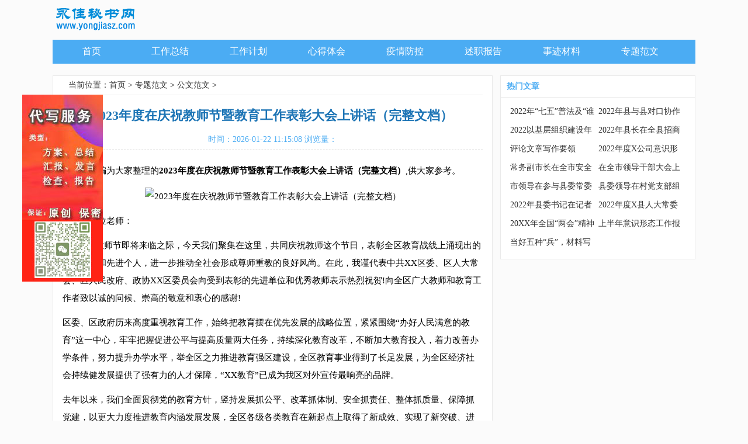

--- FILE ---
content_type: text/html; charset=utf-8
request_url: https://m.yongjiasz.com/zhuantifanwen/gongwenfanwen/70787.html
body_size: 11205
content:
<!DOCTYPE html>
<html>
<head>
<title>2023年度在庆祝教师节暨教育工作表彰大会上讲话（完整文档）</title>
<meta charset="utf-8" />
<meta name="keywords" content="教师节,大会上,教育工作,在庆祝教师节暨教育工作表彰大会上讲话">
<meta name="description" content="尊数的各位老师：在第X个教师节即将来临之际，今天我们聚集在这里，共同庆祝教师这个节日，表彰全区教育战线上涌现出的先进集体和先进个人，进一步推动全社会形成尊师重教的良好风尚。在此，我谨代表中共XX区委、">
<meta name="viewport" content="width=device-width,initial-scale=1.0,minimum-scale=1.0,maximum-scale=1.0,user-scalable=no">
<meta name="format-detection" content="telephone=no"/>
<meta name="applicable-device" content="mobile">
<link rel="stylesheet" href="https://m.yongjiasz.com/css/base.css" />
<script type="text/javascript" src="https://m.yongjiasz.com/js/gg.js"></script>
<script type="text/javascript" src="https://m.yongjiasz.com/js/mtopc.js"></script>  
</head>
<body id="tool">
<div id="sitetop"><script type="text/javascript">sitetop();</script></div>
<header id="m-header">
<div class="item"><a href="https://m.yongjiasz.com/">永佳秘书网</a><span> > </span><a href="https://m.yongjiasz.com/zhuantifanwen/">专题范文</a> > <a href="https://m.yongjiasz.com/zhuantifanwen/gongwenfanwen/">公文范文</a> >  正文</div>
<a href="https://m.yongjiasz.com/" id="navicon">导航</a>
</header>
<div id="s1"><script type="text/javascript">s1();</script></div>
<div id="art-main">
<article>
<header id="article-header">
<h1 id="article-title">2023年度在庆祝教师节暨教育工作表彰大会上讲话（完整文档）</h1>
<script type="text/javascript">fontzoom();</script>
</header>
<div id="s2"><script type="text/javascript">s2();</script></div>
<div class="content loadimg" id="article-content">
<p>下面是小编为大家整理的<strong>2023年度在庆祝教师节暨教育工作表彰大会上讲话（完整文档）</strong>,供大家参考。</p>
<p align="center"><img alt="2023年度在庆祝教师节暨教育工作表彰大会上讲话（完整文档）" align="center" src="https://m.hanmyy.com/upload/img/20220120023221877.jpg" width="363" height="225"/></p>                                           <p><font face="宋体">尊数的各位老师：</font><o:p></o:p></p><p><font face="宋体">在第</font>X<font face="宋体">个教师节即将来临之际，今天我们聚集在这里，共同庆祝教师这个节日，表彰全区教育战线上涌现出的先进集体和先进个人，进一步推动全社会形成尊师重教的良好风尚。在此，我谨代表中共</font><font face="Calibri">XX</font><font face="宋体">区委、区人大常会、区人民改府、政协</font><font face="Calibri">XX</font><font face="宋体">区委员会向受到表彰的先进单位和优秀教师表示热烈祝贺</font><font face="Calibri">!</font><font face="宋体">向全区广大教师和教育工作者致以诚的问候、崇高的敬意和衷心的感谢</font><font face="Calibri">!</font><o:p></o:p></p><p><font face="宋体">区委、区政府历来高度重视教育工作，始终把教育摆在优先发展的战略位置，紧紧围绕</font>“<font face="宋体">办好人民满意的教育</font><font face="Calibri">”</font><font face="宋体">这一中心，牢牢把握促进公平与提高质量两大任务，持续深化教育改革，不断加大教育投入，着力改善办学条件，努力提升办学水平，举全区之力推进教育强区建设，全区教育事业得到了长足发展，为全区经济社会持续健发展提供了强有力的人才保障，</font><font face="Calibri">“XX</font><font face="宋体">教育</font><font face="Calibri">”</font><font face="宋体">已成为我区对外宣传最响亮的品牌。</font><o:p></o:p></p><p><font face="宋体">去年以来，我们全面贯彻党的教育方针，竖持发展抓公平、改革抓体制、安全抓责任、整体抓质量、保障抓党建，以更大力度推进教育内涵发展发展，全区各级各类教育在新起点上取得了新成效、实现了新突破、进入了新征程。一是教质量稳步提升。高考上线人数再创新高，连续</font>XX<font face="宋体">年名列全市第一，</font><font face="Calibri">XX</font><font face="宋体">名学生考入清华大学，</font><font face="Calibri">XX</font><font face="宋体">名学生考入北京大学。小学和初中入学率逐年上升。二是教育体系日益完善。各级各类教育齐头并进、协调发展，义务教育均衡发展高质量通过国家评估认定；<br>全区有需求的行政村幼儿园实现全覆盖，适龄幼儿入园率从</font><font face="Calibri">XX</font><font face="宋体">年的</font><font face="Calibri">XX</font><font face="宋体">％提高到现在的</font><font face="Calibri">XX</font><font face="宋体">％。三是办学条件持续改善。教育投入持续加大，</font><font face="Calibri">XX</font><font face="宋体">年教育总支出达到</font><font face="Calibri">XX</font><font face="宋体">亿元，占全区财政总支出的</font><font face="Calibri">XX%</font><font face="宋体">。四是教育改革扎实推进。教育扶贫政策全面落实，质量连片提升工程深入实施，新课程改革、特色学校创建等活动广泛开展，就近入学等招生制度改革深入推进。五是师资队伍不断优化。中小学校党建和师德师风建设不断加强，研讨交流、优质课评选等教研教改活动扎实有效，特岗计划、事业单位招、紧缺人才引进等工作稳步推进，数育安居工程、乡村教师补贴等政策全面落实，教师队伍活力明显增强。</font><o:p></o:p></p><p><font face="宋体">这些成绩的取得，是历届区委、政府高度重视、优先发展的结果，是社会各界高度关注、大力支持的结果，更是广大教育工作者默默耕耘、无私奉献的结果。长期以来，全区广大教师和教育工作者在平凡的岗位上呕心沥血，在苦的环境中安贫乐教，创造了不平凡的业绩，培育了一批又一批优秀人才，赢得了全社会的赞和尊重。特别是今天受到表彰的先进集体和先进个人，更是全区教育战线上的优秀代表，你们当中有师德高尚、治校有方、乐于创新的优秀中小学校长</font>;<font face="宋体">有扎根农村、埋头苦干、兢兢业业的无名老教师</font><font face="Calibri">;</font><font face="宋体">有初涉杏坛、勤奋好学、成绩突出的教坛新秀；<br>有爱岗敬业、乐于奉献、以德树人的师德模范。你们都有着潜心教书、精心育人的高信念，有着不计名利、甘为人梯的奉献精神，有着学为人师、行为世范的崇高境界，都彰显了人民教师的优秀品质，展示了人民教师的时代风采。正是有了这样一批先进集体，有了这样一支优秀队伍，我区教育事业才得以健康发展、全面进步、不断提升</font><font face="Calibri">!</font><o:p></o:p></p><p><font face="宋体">在充分肯定成绩的同时，我们必须清醒地认识到，与新形势下教育改革发展的要求相比，与全区人民群众的期望相比，与周边地区强烈竞争的态势相比，我区教育工作仍面临许多困难和问题，推动教育事业持续健康发展的任务还十分艰巨。一是义务教育均衡发展的基础还不牢固，</font>“<font face="宋体">乡村弱和</font><font face="Calibri">“</font><font face="宋体">城镇挤</font><font face="Calibri">”</font><font face="宋体">的矛盾还没有彻底解决，大量农村生源向城区流动，城区学校</font><font face="Calibri">“</font><font face="宋体">大班额</font><font face="Calibri">”</font><font face="宋体">现象仍然存在，农村学校</font><font face="Calibri">“</font><font face="宋体">空心化</font><font face="Calibri">”</font><font face="宋体">问题比较突出。二是对基础教育的关注度不够高，高中强于初中、初中强于小学的题一定程度存在，教育事业可持续发展的后劲还不足。三是学前育城乡差距较大、高中教亮点不够突出、</font><o:p></o:p></p><p><font face="宋体">职业教育竞争力不强、民办教育后劲不足的问依然存在，教育体系还需进一步完善。四是教育投入相对不足，学校标准化建设水平不高，学生寄宿楼和教师周转宿建设较为滞后，教育装备短缺的问比较突出。五是高中学校骨干教师数量较少，中小学教师学科结构不够合理，体音英专业敬师、学前教育师、职业教</font>“<font face="宋体">双师型</font><font face="Calibri">”</font><font face="宋体">教师短缺等问题都较为突出。个别教师责任意识不强、师德师风不高，弃教从商、课外办班、有偿补课的现象不同程度存在。这些问题和差距，既是工作的压力，也是努力的方向，更是我们加强和改进工作的着力重点，必须引高度重视，采取有效措施，认真加以解决。</font><o:p></o:p></p><p><font face="宋体">***总书记强调，</font>“<font face="宋体">两个一百年</font><font face="Calibri">”</font><font face="宋体">奋斗目标的实现、中华民族伟大复兴中国梦的实现，归根到底靠人、靠教育。当前，我区正处于厚植发展优势、加快转型发展的关键时期，迫切需要教育提供强有力的智力支和人才保障。全区上下要站在全局和战略的高度，牢固树立教育优先发展理念，加快推进我区教育事业改革发展，努力办好人民满意的教育，全面开创新时代我区事业发展的新局面。</font><o:p></o:p></p><p><font face="宋体">下面，我就加快和提升全区教育事业发展，讲四个方面的意见。</font><o:p></o:p></p><p><b><font face="宋体">一、聚焦内涵发展，全力办好人民满的数育</font></b><b><o:p></o:p></b></p><p><font face="宋体">***总书记指出，建设教育强国是中华民族伟大复兴的基础工程，必把教育事业放在优先位置。加快教育现代化，办好人民满意的教育当前和今后一个时，要牢牢把握人民满意这一发展教育的宗旨，紧紧围绕内涵发展、高质量发展这一奋斗目标，全力以赴补齐短板、夯实基础、提升优势，努力让人民群众享受更加公平、更有质量的教育。</font><o:p></o:p></p><p><font face="宋体">一要坚持立德树人导向。立德树人是教商的根本任务。要牢率把</font>“<font face="宋体">为谁培人、培养什么人、怎样培养人</font><font face="Calibri">”</font><font face="宋体">这一根本性问题，始终坚持社会主义办学方向，全面推进素质教育，努力培养德智体美全面发展的社会主义建设者和接班人。要坚持把社会主义核心价值观融入教育全过程，把中国梦教融入青少年成长全过程，引导广大学生坚定理想信念，树立正确的世界观、人生现、价值观。要树立科学的教育观，注重培养学生健康、乐观、向上的品格，教育广大学生自觉遵纪守法、维护秩序、节约资源、爱护环境、扶贫济困、助人为乐、尊老爱幼、明理包容努力成长为有文化修、有人文情怀、有社会担当的优秀人才。</font><o:p></o:p></p><p><font face="宋体">二要健全教育体系。要按照</font>“<font face="宋体">高中教抓内、义务教育抓均、学前教育抓提升、职业教育抓拓展、民办有抓规范</font><font face="Calibri">”</font><font face="宋体">的思路，加快完善现代教育体系。高中教育发展上，要坚持普及与提升相结合、优质与特色相结合，以高中新课程改革为手，切实转变教育理念优化教学过程，强化内部管理，努力打造一名校、培一批名师持续巩固扩大高中育发展的优势。义务教发展上，要优化教育资源配置。着力加强弱学校改造，加大农村学校实验室、图书、体育器材等设施配备，加快教师周转房、学生寄宿楼、学校食堂等项目建设，推进义务教育由基本均向质均衡迈进。学前教育发展上，要紧师资建设和规范管理两个重点，建立健全幼儿教师引进培养机制，采取公开招考、跟班培训、中小学教师划转等方式解决幼儿数师不足的问题。要健全完善学前教育认定、考核、评估和日常管理制度，促进公办幼儿园晋等升级、民办儿园规范远行。职业育发展上，要把中职教育作为普及高中阶段教育的重点，在进一步巩固扩大中职生对口升学考试成果的同时，打造</font><font face="Calibri">“</font><font face="宋体">拳头</font><font face="Calibri">”</font><font face="宋体">专业，加强校企作，促进产教融合，畅通就业渠道，做大做强职校这一品牌。民办教发展上，要全面落实鼓励民办教育发展的各项政策，着力在规范办学行为、提高教育质量上狠下功夫，积极构建以公办为主体、民办为补充的多元化办学格局。</font><o:p></o:p></p><p><font face="宋体">三要全面提升教育质量。质量是教育工作的生命线，是办出一流学校、建设教育强区的关。当前，群众对教育的期盼已经从</font>“<font face="宋体">有学上</font><font face="Calibri">”</font><font face="宋体">转向</font><font face="Calibri">“</font><font face="宋体">上好学</font><font face="Calibri">”</font><font face="宋体">，必须顺应群众新期待，推动</font><font face="Calibri">“</font><font face="宋体">学有所教</font><font face="Calibri">”</font><font face="宋体">向</font><font face="Calibri">“</font><font face="宋体">学有优教</font><font face="Calibri">”</font><font face="宋体">转变，全方位提高教育教学质量。要加强基础数育，教育质量的提高是一个连续性过程，要高度重视基础教发展，把更多的资源和力量投入到小学初中阶段，注重从课堂教学、起始年级、薄弱学科抓起，开齐上好所有课程，坚决防止只抓高中、不重视小学和初中；<br>只抓毕业年级、放松中低年级；<br>只抓高考会考科目、轻视其它科目的问题，真正把基础打牢，把座子夯实，切实增强教育持续发展的后劲。要加强数学管理，全面落实课程计划，优化课堂教学模式，充分发挥教师的主导作用和学生的主体作用。着力打造高效课堂，向</font><font face="Calibri">“45</font><font face="宋体">分钟</font><font face="Calibri">”</font><font face="宋体">要质量，从优质课中求效益。要加强校文化设。积极推进</font><font face="Calibri">“</font><font face="宋体">书法、武求、礼乐、人物</font><font face="Calibri">”</font><font face="宋体">进校园活动，促进学生身心健康、快乐成长、全面发展。要加强教学研究，充分发挥教育科研的先导性性用、基础性作用。加强教研队伍建设，常态化开展教育科研专项培训，及时了解教育科研前沿信息、先进经验和优质资源，推进教育科研上台阶、上水平。要加强信息化建设，加快</font><font face="Calibri">“</font><font face="宋体">三通两平台</font><font face="Calibri">”</font><font face="宋体">等信息基础设施建设，大力普及教育信息技术，加强优质教育资源互联共享，促进信息化建设与教育教学相融合，努力实现教育教学、教育管理、教育办公自动化。加强督导管理，重视加强督导队伍建设，进一步完善督学、督政、监测三位一体的教育督导体系，完善中小学校责任督学牌督导利度，有效范学校办行为。</font><o:p></o:p></p><p><b><font face="宋体">二、圣持德才井重，著力打造高素质教师队伍</font></b><b><o:p></o:p></b></p><p><font face="宋体">如果说教育是国家发展的基石，教师就是奠基者。有好的教才可能有好的教育。习总书记强调，一个人遇到好老师是人生的幸运，一个学校有好老师是学校的光荣，一个民族源源不断涌现出一批又批好老师则是民族的希塑。加快教育事业发展，需要大力培养和造就一支师德高尚、业务精湛、结构合理、充满活力的高素质专业化教师队伍，这是社会各界的期，也是教育发展的关键。</font><o:p></o:p></p><p><font face="宋体">一要实施师德引领工程。要把师德建设在教师队伍建设的首位，加强职业道德和行为规范建设，建立正向激励机制，教育引导广大教师坚守岗位、杠起责任、脚踏实地实地、静心教学，用良好的师德师风和卓有成效的工作业绩赢得学生爱戴，赢得社会尊重。要健全师德考核机制，全面推行师德负面清单制度，将师德师风与评优选先、晋升职称挂钩，严格实行师德</font>“<font face="宋体">一票否决</font><font face="Calibri">”</font><font face="宋体">，加大通报曝光力度，切实增强广大教师依法执教、依法从教的自觉性和责任感。要聚焦课外办班、有偿补课、雇人代课、弃教从商等群众反映强烈的突出问题，认真组织开展专项清理清查行动，大力整治教育领域的不正之风，坚决维护教育系统风清气正的良好环境，真正让能教学的教师有舞台、教好学的教师有地位。</font><o:p></o:p></p><p><font face="宋体">二要实施技能提升工程。要健全教育人才培养机制，依托</font>“<font face="宋体">国培计划</font><font face="Calibri">”</font><font face="宋体">等各类专题培训项目，深入推进</font><font face="Calibri">“</font><font face="宋体">名师名校</font><font face="Calibri">”</font><font face="宋体">建设，通过邀请专家和名师，对新上岗教师进行基础理论和数学常规培训，对从教时间较长的教师进行新理念新教法提高培训，对青年数师进行传、帮、带培训，努力培一批骨干教师和学带头人。要扎实推进教质量连片提升，积极开展连片教研、教学观摩、优质课评选等活动，鼓励教师深化教研教改、创新教学手段，不断增强教学技能。要充分运用信息化手段，认真做好乡村数师培养培训工作，提升农村贫困地区教师综合素质。</font><o:p></o:p></p><p><font face="宋体">三要实施活力激发工程。要健全完善考核评估制度，把数学质量摆在核心位置，把学校考核与学生评价、定量考核与定性考核、年终考核与日常考核有机结合起来，并与职称评定、评优进先、晋等开级</font>“<font face="宋体">三挂</font><font face="Calibri">”</font><font face="宋体">，树立重实干、重实绩、重公论的鲜明导向。要续加大教育质量提升奖励力度，推进评优选先、职称评定、绩效奖励向农村学校教师倾斜、向优秀教师倾斜、向一线教师倾斜，最大限度激发干事创业活力。要加强教育合作交流，坚持</font><font face="Calibri">“</font><font face="宋体">走出去</font><font face="Calibri">”</font><font face="宋体">与</font><font face="Calibri">“</font><font face="宋体">请进来</font><font face="Calibri">”</font><font face="宋体">相结合，与周边名校开展办学合作和学术交流，打造充满活力、富有效率的教学管理模式。</font><o:p></o:p></p><p><b><font face="宋体">三、牢记职责使命，争做新时代</font>“<font face="宋体">四有</font><font face="Calibri">”</font><font face="宋体">好教师</font></b><b><o:p></o:p></b></p><p><font face="宋体">国以人立，教以师兴。教师是立教之本、兴教之源。一个好老师可以教出一批好学生，一个好校长可以成就一所好学校，一批教育家可以响国家和民族的未来。数师的日常工作既平凡又不平凡，教师不是雕塑家，却雕塑着世界上最珍贵的艺术品。广大教师应当成为善良的使者、挚爱的化身，做有理想信念、有道德情操、有扎实学识、有仁爱之心的</font>“<font face="宋体">四有</font><font face="Calibri">”</font><font face="宋体">好老师。透彻而具体地讲，全区的每一个教师都承载着我们许多孩子、许多家庭的梦想和成功，更承着我们</font><font face="Calibri">XX</font><font face="宋体">的未来和希望。借今天这个机会，围绕今年教师节</font><font face="Calibri">“</font><font face="宋体">弘扬高尚师德，潜心立德树人</font><font face="Calibri">”</font><font face="宋体">这个主题，向全区广大教师提几点希望和要求：</font><o:p></o:p></p><p><font face="宋体">一要有理想信念。教育事业是人类最高的事业，教师是天下无上光荣的职业。教师的职责，不仅要授业、解惑，更要传道、树人；<br>教师不仅要成为具有教育智慧的学者，更要成为人格修养的楷模。希望广大教师始定理想信念，忠诚于党和人民的教育事业，坚持把传承知识、塑造思想、实践理想作为最高追求，以言传道、以行垂范，在教书育人的伟大事业中实现人生价值。尤其是面对当前文化和价值观念的多元化，面对学生可能出现的疑惑与彷徨，要善于帮助他们澄清模糊认识、明辨是非美丑，努力成长为合格的社会主义事业建设者和接班人。</font><o:p></o:p></p><p><font face="宋体">二要有道德情操。教师是人类灵魂的工程师，是太阳底下最光辉最耀眼的职业，其光辉耀眼之处，就在于教师可以照亮一代又一代新人。因而，高尚的师德，是对学生最生动、最具体、最深远的教育。希望广大教师自觉修养师德，以德润身、以行立教，做美好价值的弘扬者，做人类文明的传播者，在言传身教、潜移默化中让学生学有榜样，成为学生的道德标杆和品格楷模。要加强学生品行塑造，让所有学生在获取知识的同时砥砺品格，成长为有责任心、有正义感、有高尚情操、有奉献精神的一代新人。</font><o:p></o:p></p><p><font face="宋体">三要有扎实学识。要想给学生一杯水，自己必须先有一桶水。这就要求教师具备广博的知识、广泛的兴趣、深厚的专业功底、独特的教学艺术。教师只有做到学而不厌，才能做到诲人不倦。希望广大教师秉持终身学习的理念，养成求真务实的治学态度，恪守严谨笃学的良好学风，不断拓宽知识视野，积极探索和潜心研究教育规律，以扎实的学识、精湛的师技赢得学生尊重，努力为国家培养更多的有用之才。</font><o:p></o:p></p><p><b><font face="宋体">四、强化优先地位，努力打造优良的教育环境</font></b><b><o:p></o:p></b></p><p><font face="宋体">敬教劝学，建国之大体，兴贤育才，为政之先务。发展教育事业，建设教育强区，是一项系统工程，是全社会的共同责任。全区上下要站在为</font>X<font face="宋体">发展负责、为子孙后代负责的角度，高度重视教育，大力支持教育，真心崇尚教育，切实凝聚推动教育改革发展的强大合力。</font><o:p></o:p></p><p><font face="宋体">一要深入实施优先发展战略。区委、区政府将一以贯之地坚持教育优先发展战略，做全区教育事业改革发展的坚强后盾，确保教育发展优先规划、教育投入优先安排、教育用地优先保障、教育用人优先补充、教育问题优先解决，宁愿其它方面省一点，也要保证教育投入，全力创造良好的教书育人环境。教育主管部门要充分发挥牵头抓总作用，切实加强对全区教育各项工作的规划、部署、协调和组织实施。全区各级各部门要牢固树立</font>“<font face="宋体">人才第一、教育为先</font><font face="Calibri">”</font><font face="宋体">的思想，责无旁贷地支持教育、理解教育、关心教育、帮助教育，能说的话要说，能的事做，真正把发展教育的职责落到实处。各级干部都要当好教育工作的后勤保障员，经常关注教育工作，倾听广大师生的意见和呼声，实实在在地为教育发展排忧解难。</font><o:p></o:p></p><p><font face="宋体">二要全力支持保障教育发展。支持保障教育发展是全区各级各部门的份内职责，区发改、财政、人社等部门要认真落实教育优先发展的一系列政策措施，在项目实施、经费安排、人员配备等方面尽量向教育斜。规划、国土等部门在编制城镇建设规划时，要充分考虑教育事业长远发展的需要，优先规划落实学校建设用地，为教育发展留足空间。公安、文化、市场监督管理等部门要高度负责地做好学校周边环境综合治理、校园安全、食品安全等工作，严厉打击侵害师生权益、扰乱学校正常秩序的行为，切实守护好校园净土其他各部门都要立足自身实际，发挥职能作用，办好教育实事，为教育事业发展提供更大的支持、更多的帮助、更有力的服务。在全力支持保障的同时，要尽可能减少对正常教学的干扰，减轻学校的额外负担，切实让教育回归本真。</font><o:p></o:p></p><p><font face="宋体">三要营造尊师重教良好氛围。要关心广大教师的工作、学习和生活，千方百计为教师解难题、办实事，使广大教师政治上有地位、社会上有尊严、经济上有保障，能够安心、用心、心地投入工作。要广泛动员社会各个方面、各个阶层的力量，调动民营企业家、返乡创业人士、爱心慈善家的积极性，全力支持教育事业发展，开展丰富多样的助学活动，形成学校、家庭、社会共同发展教育的良好局面。要大力宣传教育在助推经济社会发展中的重要作用，大力宣传教育事业发展取得的显著成效，大力宣传教育战线上涌现出来的先进典型和先进事迹，真正让</font>“<font face="宋体">党以重教为先，政以兴教为本，民以助教为荣</font><font face="Calibri">”</font><font face="宋体">的思想深入人心，努力在全社会营造尊师重教的浓厚氛围。</font><o:p></o:p></p><p><font face="宋体">各位老师、同志们，三寸粉笔，三尺讲台系国运</font>;<font face="宋体">一颗丹心，一生秉烛铸民魂。教育承载着</font><font face="Calibri">XX</font><font face="宋体">发展的希望，承载着全区人民的期盼。推进教育事业发展，使命崇高，责任重大。希望全区广大教师和教育工作者牢记使命，不负重托，开拓奋进，扎实工作，全力开创</font><font face="Calibri">X</font><font face="宋体">教育事业新辉煌，书写教育发展新篇章，为决战脱贫攻坚、决胜全面小康、建设幸福美好新作出新的更大的贡献。</font><o:p></o:p></p><p><font face="宋体">最后，祝全区广大教师节日愉快，身体健康，工作顺利，阖家幸福，万事如意！</font><o:p></o:p></p><p>推荐访问:<a href="/k/jiaoshijie/">教师节</a>
<a href="/k/dahuishang/">大会上</a>
<a href="/k/jiaoyugongzuo/">教育工作</a>
<a href="/k/zaiqingzhujiaoshijiezuojiaoyugongzuobiaozhangdahuishangjianghua/">在庆祝教师节暨教育工作表彰大会上讲话</a>
</p>  
</div>
</article>
<div id="s3"><script type="text/javascript">s3();</script></div>
<aside role="related-article">
<div  id="related-title">相关内容</div>
<ul id="related-items">
 
<li><a href="https://m.yongjiasz.com/zhuantifanwen/gongwenfanwen/80527.html" target="_blank" title="巡察意见建议针对性不强(3篇)">巡察意见建议针对性不强(3篇)</a></li>
<li><a href="https://m.yongjiasz.com/zhuantifanwen/gongwenfanwen/80526.html" target="_blank" title="巡察干部述法报告模板">巡察干部述法报告模板</a></li>
<li><a href="https://m.yongjiasz.com/zhuantifanwen/gongwenfanwen/80523.html" target="_blank" title="巡察反馈问题整改方案的任务分工(3篇)">巡察反馈问题整改方案的任务分工(3篇)</a></li>
<li><a href="https://m.yongjiasz.com/zhuantifanwen/gongwenfanwen/80522.html" target="_blank" title="巡察反馈组织生活个人剖析材料">巡察反馈组织生活个人剖析材料</a></li>
<li><a href="https://m.yongjiasz.com/zhuantifanwen/gongwenfanwen/80520.html" target="_blank" title="巡察反馈会表态发言党组书记讲话(3篇)">巡察反馈会表态发言党组书记讲话(3篇)</a></li>
<li><a href="https://m.yongjiasz.com/zhuantifanwen/gongwenfanwen/80519.html" target="_blank" title="巡察专题生活会班子剖析材料六篇怎么写(2篇)">巡察专题生活会班子剖析材料六篇怎么写(2篇)</a></li>
<li><a href="https://m.yongjiasz.com/zhuantifanwen/gongwenfanwen/80518.html" target="_blank" title="巡察一把手专题报告是现一把手还是前一把手(2篇)">巡察一把手专题报告是现一把手还是前一把手</a></li>
<li><a href="https://m.yongjiasz.com/zhuantifanwen/gongwenfanwen/80517.html" target="_blank" title="岗位调整表态发言服从组织安排(4篇)">岗位调整表态发言服从组织安排(4篇)</a></li>
<li><a href="https://m.yongjiasz.com/zhuantifanwen/gongwenfanwen/80514.html" target="_blank" title="岗位调整表态发言简短精辟(6篇)">岗位调整表态发言简短精辟(6篇)</a></li>
<li><a href="https://m.yongjiasz.com/zhuantifanwen/gongwenfanwen/80513.html" target="_blank" title="岗位职责和工作范围(6篇)">岗位职责和工作范围(6篇)</a></li>
 
</ul>
</aside>
</div>
<div id="s4"><script type="text/javascript">s4();</script></div>
<div id="site-nav"><script type="text/javascript">sitenav();</script></div>
<footer id="m-footer">
<script type="text/javascript">info();</script>
</footer>
<div id="backtotop"></div>
<div id="bottom">
<script type="text/javascript" src="https://m.yongjiasz.com/js/bottom.js"></script>
<script type="text/javascript">ad("tongji");</script>
</div>
<script language="JavaScript" src="https://m.yongjiasz.com/api.php?op=count&id=70787&modelid=1"></script>
</body>
</html>

--- FILE ---
content_type: text/html; charset=utf-8
request_url: https://www.yongjiasz.com/zhuantifanwen/gongwenfanwen/70787.html
body_size: 12233
content:
<!DOCTYPE html>
<html>
<head>
    <title>2023年度在庆祝教师节暨教育工作表彰大会上讲话（完整文档）</title>
    <meta http-equiv="Content-Type" content="text/html;charset=utf-8">
    <meta name="keywords" content="教师节,大会上,教育工作,在庆祝教师节暨教育工作表彰大会上讲话">
    <meta name="description" content="尊数的各位老师：在第X个教师节即将来临之际，今天我们聚集在这里，共同庆祝教师这个节日，表彰全区教育战线上涌现出的先进集体和先进个人，进一步推动全社会形成尊师重教的良好风尚。在此，我谨代表中共XX区委、">
    <link href="https://www.yongjiasz.com/statics/css/article.css" type="text/css" rel="stylesheet">
    <script src="https://www.yongjiasz.com/statics/js/jquery.min.js"></script>
    <script src="https://www.yongjiasz.com/statics/js/jquery.sgallery.js"></script>
    <script src="https://www.yongjiasz.com/statics/js/search_common.js"></script>
    <script src="/statics/js/nav.js"></script>
    <script src="https://www.yongjiasz.com/statics/js/ad.js"></script>
</head>
<body>
<header>
    <div class="logo_bar">
        <div class="center_box">
            <a href="https://www.yongjiasz.com" target="_blank" title="永佳秘书网">
                <img class="rd_img" src="https://www.yongjiasz.com/statics/images/rd_logo.png">
            </a>
        </div>
    </div>
    <div class="rd_menu">
        <div class="center_box rd_menu_box">
            <ul class="menu_ul clearfix" id="nav">
                <li><a href="https://www.yongjiasz.com" title="首页" >首页</a></li>
                                                <li><a href="https://www.yongjiasz.com/gongzuozongjie/"  title="工作总结">工作总结</a></li>
                                <li><a href="https://www.yongjiasz.com/gongzuojihua/"  title="工作计划">工作计划</a></li>
                                <li><a href="https://www.yongjiasz.com/xindetihui/"  title="心得体会">心得体会</a></li>
                                <li><a href="https://www.yongjiasz.com/yiqingfangkong/"  title="疫情防控">疫情防控</a></li>
                                <li><a href="https://www.yongjiasz.com/shuzhibaogao/"  title="述职报告">述职报告</a></li>
                                <li><a href="https://www.yongjiasz.com/shijicailiao/"  title="事迹材料">事迹材料</a></li>
                                <li><a href="https://www.yongjiasz.com/zhuantifanwen/"  title="专题范文">专题范文</a></li>
                                            </ul>
        </div>
    </div>
</header>
<div class="container">
    <div class="rd_main_con clearfix">
        <div class="rd_middle_con main-left">
            <div class="rd_let_nav"><span class="nav_title">当前位置：</span><a href="https://www.yongjiasz.com">首页</a><span> &gt; </span><a href="https://www.yongjiasz.com/zhuantifanwen/">专题范文</a> > <a href="https://www.yongjiasz.com/zhuantifanwen/gongwenfanwen/">公文范文</a> > </div>
            <div class="article">
                <h1 class="title">2023年度在庆祝教师节暨教育工作表彰大会上讲话（完整文档）</h1>
                <div class="rd_info">
                    <span class="rd_time">时间：2026-01-22 11:15:08</span>
                  <span class="rd_time">浏览量：<span id="hitss"></span></span>
                </div>
                <div class="content">
                    <p>下面是小编为大家整理的<strong>2023年度在庆祝教师节暨教育工作表彰大会上讲话（完整文档）</strong>,供大家参考。</p>
<p align="center"><img alt="2023年度在庆祝教师节暨教育工作表彰大会上讲话（完整文档）" align="center" src="https://m.hanmyy.com/upload/img/20220120023221877.jpg" width="363" height="225"/></p>                                           <p><font face="宋体">尊数的各位老师：</font><o:p></o:p></p><p><font face="宋体">在第</font>X<font face="宋体">个教师节即将来临之际，今天我们聚集在这里，共同庆祝教师这个节日，表彰全区教育战线上涌现出的先进集体和先进个人，进一步推动全社会形成尊师重教的良好风尚。在此，我谨代表中共</font><font face="Calibri">XX</font><font face="宋体">区委、区人大常会、区人民改府、政协</font><font face="Calibri">XX</font><font face="宋体">区委员会向受到表彰的先进单位和优秀教师表示热烈祝贺</font><font face="Calibri">!</font><font face="宋体">向全区广大教师和教育工作者致以诚的问候、崇高的敬意和衷心的感谢</font><font face="Calibri">!</font><o:p></o:p></p><p><font face="宋体">区委、区政府历来高度重视教育工作，始终把教育摆在优先发展的战略位置，紧紧围绕</font>“<font face="宋体">办好人民满意的教育</font><font face="Calibri">”</font><font face="宋体">这一中心，牢牢把握促进公平与提高质量两大任务，持续深化教育改革，不断加大教育投入，着力改善办学条件，努力提升办学水平，举全区之力推进教育强区建设，全区教育事业得到了长足发展，为全区经济社会持续健发展提供了强有力的人才保障，</font><font face="Calibri">“XX</font><font face="宋体">教育</font><font face="Calibri">”</font><font face="宋体">已成为我区对外宣传最响亮的品牌。</font><o:p></o:p></p><p><font face="宋体">去年以来，我们全面贯彻党的教育方针，竖持发展抓公平、改革抓体制、安全抓责任、整体抓质量、保障抓党建，以更大力度推进教育内涵发展发展，全区各级各类教育在新起点上取得了新成效、实现了新突破、进入了新征程。一是教质量稳步提升。高考上线人数再创新高，连续</font>XX<font face="宋体">年名列全市第一，</font><font face="Calibri">XX</font><font face="宋体">名学生考入清华大学，</font><font face="Calibri">XX</font><font face="宋体">名学生考入北京大学。小学和初中入学率逐年上升。二是教育体系日益完善。各级各类教育齐头并进、协调发展，义务教育均衡发展高质量通过国家评估认定；<br>全区有需求的行政村幼儿园实现全覆盖，适龄幼儿入园率从</font><font face="Calibri">XX</font><font face="宋体">年的</font><font face="Calibri">XX</font><font face="宋体">％提高到现在的</font><font face="Calibri">XX</font><font face="宋体">％。三是办学条件持续改善。教育投入持续加大，</font><font face="Calibri">XX</font><font face="宋体">年教育总支出达到</font><font face="Calibri">XX</font><font face="宋体">亿元，占全区财政总支出的</font><font face="Calibri">XX%</font><font face="宋体">。四是教育改革扎实推进。教育扶贫政策全面落实，质量连片提升工程深入实施，新课程改革、特色学校创建等活动广泛开展，就近入学等招生制度改革深入推进。五是师资队伍不断优化。中小学校党建和师德师风建设不断加强，研讨交流、优质课评选等教研教改活动扎实有效，特岗计划、事业单位招、紧缺人才引进等工作稳步推进，数育安居工程、乡村教师补贴等政策全面落实，教师队伍活力明显增强。</font><o:p></o:p></p><p><font face="宋体">这些成绩的取得，是历届区委、政府高度重视、优先发展的结果，是社会各界高度关注、大力支持的结果，更是广大教育工作者默默耕耘、无私奉献的结果。长期以来，全区广大教师和教育工作者在平凡的岗位上呕心沥血，在苦的环境中安贫乐教，创造了不平凡的业绩，培育了一批又一批优秀人才，赢得了全社会的赞和尊重。特别是今天受到表彰的先进集体和先进个人，更是全区教育战线上的优秀代表，你们当中有师德高尚、治校有方、乐于创新的优秀中小学校长</font>;<font face="宋体">有扎根农村、埋头苦干、兢兢业业的无名老教师</font><font face="Calibri">;</font><font face="宋体">有初涉杏坛、勤奋好学、成绩突出的教坛新秀；<br>有爱岗敬业、乐于奉献、以德树人的师德模范。你们都有着潜心教书、精心育人的高信念，有着不计名利、甘为人梯的奉献精神，有着学为人师、行为世范的崇高境界，都彰显了人民教师的优秀品质，展示了人民教师的时代风采。正是有了这样一批先进集体，有了这样一支优秀队伍，我区教育事业才得以健康发展、全面进步、不断提升</font><font face="Calibri">!</font><o:p></o:p></p><p><font face="宋体">在充分肯定成绩的同时，我们必须清醒地认识到，与新形势下教育改革发展的要求相比，与全区人民群众的期望相比，与周边地区强烈竞争的态势相比，我区教育工作仍面临许多困难和问题，推动教育事业持续健康发展的任务还十分艰巨。一是义务教育均衡发展的基础还不牢固，</font>“<font face="宋体">乡村弱和</font><font face="Calibri">“</font><font face="宋体">城镇挤</font><font face="Calibri">”</font><font face="宋体">的矛盾还没有彻底解决，大量农村生源向城区流动，城区学校</font><font face="Calibri">“</font><font face="宋体">大班额</font><font face="Calibri">”</font><font face="宋体">现象仍然存在，农村学校</font><font face="Calibri">“</font><font face="宋体">空心化</font><font face="Calibri">”</font><font face="宋体">问题比较突出。二是对基础教育的关注度不够高，高中强于初中、初中强于小学的题一定程度存在，教育事业可持续发展的后劲还不足。三是学前育城乡差距较大、高中教亮点不够突出、</font><o:p></o:p></p><p><font face="宋体">职业教育竞争力不强、民办教育后劲不足的问依然存在，教育体系还需进一步完善。四是教育投入相对不足，学校标准化建设水平不高，学生寄宿楼和教师周转宿建设较为滞后，教育装备短缺的问比较突出。五是高中学校骨干教师数量较少，中小学教师学科结构不够合理，体音英专业敬师、学前教育师、职业教</font>“<font face="宋体">双师型</font><font face="Calibri">”</font><font face="宋体">教师短缺等问题都较为突出。个别教师责任意识不强、师德师风不高，弃教从商、课外办班、有偿补课的现象不同程度存在。这些问题和差距，既是工作的压力，也是努力的方向，更是我们加强和改进工作的着力重点，必须引高度重视，采取有效措施，认真加以解决。</font><o:p></o:p></p><p><font face="宋体">习近平总书记强调，</font>“<font face="宋体">两个一百年</font><font face="Calibri">”</font><font face="宋体">奋斗目标的实现、中华民族伟大复兴中国梦的实现，归根到底靠人、靠教育。当前，我区正处于厚植发展优势、加快转型发展的关键时期，迫切需要教育提供强有力的智力支和人才保障。全区上下要站在全局和战略的高度，牢固树立教育优先发展理念，加快推进我区教育事业改革发展，努力办好人民满意的教育，全面开创新时代我区事业发展的新局面。</font><o:p></o:p></p><p><font face="宋体">下面，我就加快和提升全区教育事业发展，讲四个方面的意见。</font><o:p></o:p></p><p><b><font face="宋体">一、聚焦内涵发展，全力办好人民满的数育</font></b><b><o:p></o:p></b></p><p><font face="宋体">习近平总书记指出，建设教育强国是中华民族伟大复兴的基础工程，必把教育事业放在优先位置。加快教育现代化，办好人民满意的教育当前和今后一个时，要牢牢把握人民满意这一发展教育的宗旨，紧紧围绕内涵发展、高质量发展这一奋斗目标，全力以赴补齐短板、夯实基础、提升优势，努力让人民群众享受更加公平、更有质量的教育。</font><o:p></o:p></p><p><font face="宋体">一要坚持立德树人导向。立德树人是教商的根本任务。要牢率把</font>“<font face="宋体">为谁培人、培养什么人、怎样培养人</font><font face="Calibri">”</font><font face="宋体">这一根本性问题，始终坚持社会主义办学方向，全面推进素质教育，努力培养德智体美全面发展的社会主义建设者和接班人。要坚持把社会主义核心价值观融入教育全过程，把中国梦教融入青少年成长全过程，引导广大学生坚定理想信念，树立正确的世界观、人生现、价值观。要树立科学的教育观，注重培养学生健康、乐观、向上的品格，教育广大学生自觉遵纪守法、维护秩序、节约资源、爱护环境、扶贫济困、助人为乐、尊老爱幼、明理包容努力成长为有文化修、有人文情怀、有社会担当的优秀人才。</font><o:p></o:p></p><p><font face="宋体">二要健全教育体系。要按照</font>“<font face="宋体">高中教抓内、义务教育抓均、学前教育抓提升、职业教育抓拓展、民办有抓规范</font><font face="Calibri">”</font><font face="宋体">的思路，加快完善现代教育体系。高中教育发展上，要坚持普及与提升相结合、优质与特色相结合，以高中新课程改革为手，切实转变教育理念优化教学过程，强化内部管理，努力打造一名校、培一批名师持续巩固扩大高中育发展的优势。义务教发展上，要优化教育资源配置。着力加强弱学校改造，加大农村学校实验室、图书、体育器材等设施配备，加快教师周转房、学生寄宿楼、学校食堂等项目建设，推进义务教育由基本均向质均衡迈进。学前教育发展上，要紧师资建设和规范管理两个重点，建立健全幼儿教师引进培养机制，采取公开招考、跟班培训、中小学教师划转等方式解决幼儿数师不足的问题。要健全完善学前教育认定、考核、评估和日常管理制度，促进公办幼儿园晋等升级、民办儿园规范远行。职业育发展上，要把中职教育作为普及高中阶段教育的重点，在进一步巩固扩大中职生对口升学考试成果的同时，打造</font><font face="Calibri">“</font><font face="宋体">拳头</font><font face="Calibri">”</font><font face="宋体">专业，加强校企作，促进产教融合，畅通就业渠道，做大做强职校这一品牌。民办教发展上，要全面落实鼓励民办教育发展的各项政策，着力在规范办学行为、提高教育质量上狠下功夫，积极构建以公办为主体、民办为补充的多元化办学格局。</font><o:p></o:p></p><p><font face="宋体">三要全面提升教育质量。质量是教育工作的生命线，是办出一流学校、建设教育强区的关。当前，群众对教育的期盼已经从</font>“<font face="宋体">有学上</font><font face="Calibri">”</font><font face="宋体">转向</font><font face="Calibri">“</font><font face="宋体">上好学</font><font face="Calibri">”</font><font face="宋体">，必须顺应群众新期待，推动</font><font face="Calibri">“</font><font face="宋体">学有所教</font><font face="Calibri">”</font><font face="宋体">向</font><font face="Calibri">“</font><font face="宋体">学有优教</font><font face="Calibri">”</font><font face="宋体">转变，全方位提高教育教学质量。要加强基础数育，教育质量的提高是一个连续性过程，要高度重视基础教发展，把更多的资源和力量投入到小学初中阶段，注重从课堂教学、起始年级、薄弱学科抓起，开齐上好所有课程，坚决防止只抓高中、不重视小学和初中；<br>只抓毕业年级、放松中低年级；<br>只抓高考会考科目、轻视其它科目的问题，真正把基础打牢，把座子夯实，切实增强教育持续发展的后劲。要加强数学管理，全面落实课程计划，优化课堂教学模式，充分发挥教师的主导作用和学生的主体作用。着力打造高效课堂，向</font><font face="Calibri">“45</font><font face="宋体">分钟</font><font face="Calibri">”</font><font face="宋体">要质量，从优质课中求效益。要加强校文化设。积极推进</font><font face="Calibri">“</font><font face="宋体">书法、武求、礼乐、人物</font><font face="Calibri">”</font><font face="宋体">进校园活动，促进学生身心健康、快乐成长、全面发展。要加强教学研究，充分发挥教育科研的先导性性用、基础性作用。加强教研队伍建设，常态化开展教育科研专项培训，及时了解教育科研前沿信息、先进经验和优质资源，推进教育科研上台阶、上水平。要加强信息化建设，加快</font><font face="Calibri">“</font><font face="宋体">三通两平台</font><font face="Calibri">”</font><font face="宋体">等信息基础设施建设，大力普及教育信息技术，加强优质教育资源互联共享，促进信息化建设与教育教学相融合，努力实现教育教学、教育管理、教育办公自动化。加强督导管理，重视加强督导队伍建设，进一步完善督学、督政、监测三位一体的教育督导体系，完善中小学校责任督学牌督导利度，有效范学校办行为。</font><o:p></o:p></p><p><b><font face="宋体">二、圣持德才井重，著力打造高素质教师队伍</font></b><b><o:p></o:p></b></p><p><font face="宋体">如果说教育是国家发展的基石，教师就是奠基者。有好的教才可能有好的教育。习总书记强调，一个人遇到好老师是人生的幸运，一个学校有好老师是学校的光荣，一个民族源源不断涌现出一批又批好老师则是民族的希塑。加快教育事业发展，需要大力培养和造就一支师德高尚、业务精湛、结构合理、充满活力的高素质专业化教师队伍，这是社会各界的期，也是教育发展的关键。</font><o:p></o:p></p><p><font face="宋体">一要实施师德引领工程。要把师德建设在教师队伍建设的首位，加强职业道德和行为规范建设，建立正向激励机制，教育引导广大教师坚守岗位、杠起责任、脚踏实地实地、静心教学，用良好的师德师风和卓有成效的工作业绩赢得学生爱戴，赢得社会尊重。要健全师德考核机制，全面推行师德负面清单制度，将师德师风与评优选先、晋升职称挂钩，严格实行师德</font>“<font face="宋体">一票否决</font><font face="Calibri">”</font><font face="宋体">，加大通报曝光力度，切实增强广大教师依法执教、依法从教的自觉性和责任感。要聚焦课外办班、有偿补课、雇人代课、弃教从商等群众反映强烈的突出问题，认真组织开展专项清理清查行动，大力整治教育领域的不正之风，坚决维护教育系统风清气正的良好环境，真正让能教学的教师有舞台、教好学的教师有地位。</font><o:p></o:p></p><p><font face="宋体">二要实施技能提升工程。要健全教育人才培养机制，依托</font>“<font face="宋体">国培计划</font><font face="Calibri">”</font><font face="宋体">等各类专题培训项目，深入推进</font><font face="Calibri">“</font><font face="宋体">名师名校</font><font face="Calibri">”</font><font face="宋体">建设，通过邀请专家和名师，对新上岗教师进行基础理论和数学常规培训，对从教时间较长的教师进行新理念新教法提高培训，对青年数师进行传、帮、带培训，努力培一批骨干教师和学带头人。要扎实推进教质量连片提升，积极开展连片教研、教学观摩、优质课评选等活动，鼓励教师深化教研教改、创新教学手段，不断增强教学技能。要充分运用信息化手段，认真做好乡村数师培养培训工作，提升农村贫困地区教师综合素质。</font><o:p></o:p></p><p><font face="宋体">三要实施活力激发工程。要健全完善考核评估制度，把数学质量摆在核心位置，把学校考核与学生评价、定量考核与定性考核、年终考核与日常考核有机结合起来，并与职称评定、评优进先、晋等开级</font>“<font face="宋体">三挂</font><font face="Calibri">”</font><font face="宋体">，树立重实干、重实绩、重公论的鲜明导向。要续加大教育质量提升奖励力度，推进评优选先、职称评定、绩效奖励向农村学校教师倾斜、向优秀教师倾斜、向一线教师倾斜，最大限度激发干事创业活力。要加强教育合作交流，坚持</font><font face="Calibri">“</font><font face="宋体">走出去</font><font face="Calibri">”</font><font face="宋体">与</font><font face="Calibri">“</font><font face="宋体">请进来</font><font face="Calibri">”</font><font face="宋体">相结合，与周边名校开展办学合作和学术交流，打造充满活力、富有效率的教学管理模式。</font><o:p></o:p></p><p><b><font face="宋体">三、牢记职责使命，争做新时代</font>“<font face="宋体">四有</font><font face="Calibri">”</font><font face="宋体">好教师</font></b><b><o:p></o:p></b></p><p><font face="宋体">国以人立，教以师兴。教师是立教之本、兴教之源。一个好老师可以教出一批好学生，一个好校长可以成就一所好学校，一批教育家可以响国家和民族的未来。数师的日常工作既平凡又不平凡，教师不是雕塑家，却雕塑着世界上最珍贵的艺术品。广大教师应当成为善良的使者、挚爱的化身，做有理想信念、有道德情操、有扎实学识、有仁爱之心的</font>“<font face="宋体">四有</font><font face="Calibri">”</font><font face="宋体">好老师。透彻而具体地讲，全区的每一个教师都承载着我们许多孩子、许多家庭的梦想和成功，更承着我们</font><font face="Calibri">XX</font><font face="宋体">的未来和希望。借今天这个机会，围绕今年教师节</font><font face="Calibri">“</font><font face="宋体">弘扬高尚师德，潜心立德树人</font><font face="Calibri">”</font><font face="宋体">这个主题，向全区广大教师提几点希望和要求：</font><o:p></o:p></p><p><font face="宋体">一要有理想信念。教育事业是人类最高的事业，教师是天下无上光荣的职业。教师的职责，不仅要授业、解惑，更要传道、树人；<br>教师不仅要成为具有教育智慧的学者，更要成为人格修养的楷模。希望广大教师始定理想信念，忠诚于党和人民的教育事业，坚持把传承知识、塑造思想、实践理想作为最高追求，以言传道、以行垂范，在教书育人的伟大事业中实现人生价值。尤其是面对当前文化和价值观念的多元化，面对学生可能出现的疑惑与彷徨，要善于帮助他们澄清模糊认识、明辨是非美丑，努力成长为合格的社会主义事业建设者和接班人。</font><o:p></o:p></p><p><font face="宋体">二要有道德情操。教师是人类灵魂的工程师，是太阳底下最光辉最耀眼的职业，其光辉耀眼之处，就在于教师可以照亮一代又一代新人。因而，高尚的师德，是对学生最生动、最具体、最深远的教育。希望广大教师自觉修养师德，以德润身、以行立教，做美好价值的弘扬者，做人类文明的传播者，在言传身教、潜移默化中让学生学有榜样，成为学生的道德标杆和品格楷模。要加强学生品行塑造，让所有学生在获取知识的同时砥砺品格，成长为有责任心、有正义感、有高尚情操、有奉献精神的一代新人。</font><o:p></o:p></p><p><font face="宋体">三要有扎实学识。要想给学生一杯水，自己必须先有一桶水。这就要求教师具备广博的知识、广泛的兴趣、深厚的专业功底、独特的教学艺术。教师只有做到学而不厌，才能做到诲人不倦。希望广大教师秉持终身学习的理念，养成求真务实的治学态度，恪守严谨笃学的良好学风，不断拓宽知识视野，积极探索和潜心研究教育规律，以扎实的学识、精湛的师技赢得学生尊重，努力为国家培养更多的有用之才。</font><o:p></o:p></p><p><b><font face="宋体">四、强化优先地位，努力打造优良的教育环境</font></b><b><o:p></o:p></b></p><p><font face="宋体">敬教劝学，建国之大体，兴贤育才，为政之先务。发展教育事业，建设教育强区，是一项系统工程，是全社会的共同责任。全区上下要站在为</font>X<font face="宋体">发展负责、为子孙后代负责的角度，高度重视教育，大力支持教育，真心崇尚教育，切实凝聚推动教育改革发展的强大合力。</font><o:p></o:p></p><p><font face="宋体">一要深入实施优先发展战略。区委、区政府将一以贯之地坚持教育优先发展战略，做全区教育事业改革发展的坚强后盾，确保教育发展优先规划、教育投入优先安排、教育用地优先保障、教育用人优先补充、教育问题优先解决，宁愿其它方面省一点，也要保证教育投入，全力创造良好的教书育人环境。教育主管部门要充分发挥牵头抓总作用，切实加强对全区教育各项工作的规划、部署、协调和组织实施。全区各级各部门要牢固树立</font>“<font face="宋体">人才第一、教育为先</font><font face="Calibri">”</font><font face="宋体">的思想，责无旁贷地支持教育、理解教育、关心教育、帮助教育，能说的话要说，能的事做，真正把发展教育的职责落到实处。各级干部都要当好教育工作的后勤保障员，经常关注教育工作，倾听广大师生的意见和呼声，实实在在地为教育发展排忧解难。</font><o:p></o:p></p><p><font face="宋体">二要全力支持保障教育发展。支持保障教育发展是全区各级各部门的份内职责，区发改、财政、人社等部门要认真落实教育优先发展的一系列政策措施，在项目实施、经费安排、人员配备等方面尽量向教育斜。规划、国土等部门在编制城镇建设规划时，要充分考虑教育事业长远发展的需要，优先规划落实学校建设用地，为教育发展留足空间。公安、文化、市场监督管理等部门要高度负责地做好学校周边环境综合治理、校园安全、食品安全等工作，严厉打击侵害师生权益、扰乱学校正常秩序的行为，切实守护好校园净土其他各部门都要立足自身实际，发挥职能作用，办好教育实事，为教育事业发展提供更大的支持、更多的帮助、更有力的服务。在全力支持保障的同时，要尽可能减少对正常教学的干扰，减轻学校的额外负担，切实让教育回归本真。</font><o:p></o:p></p><p><font face="宋体">三要营造尊师重教良好氛围。要关心广大教师的工作、学习和生活，千方百计为教师解难题、办实事，使广大教师政治上有地位、社会上有尊严、经济上有保障，能够安心、用心、心地投入工作。要广泛动员社会各个方面、各个阶层的力量，调动民营企业家、返乡创业人士、爱心慈善家的积极性，全力支持教育事业发展，开展丰富多样的助学活动，形成学校、家庭、社会共同发展教育的良好局面。要大力宣传教育在助推经济社会发展中的重要作用，大力宣传教育事业发展取得的显著成效，大力宣传教育战线上涌现出来的先进典型和先进事迹，真正让</font>“<font face="宋体">党以重教为先，政以兴教为本，民以助教为荣</font><font face="Calibri">”</font><font face="宋体">的思想深入人心，努力在全社会营造尊师重教的浓厚氛围。</font><o:p></o:p></p><p><font face="宋体">各位老师、同志们，三寸粉笔，三尺讲台系国运</font>;<font face="宋体">一颗丹心，一生秉烛铸民魂。教育承载着</font><font face="Calibri">XX</font><font face="宋体">发展的希望，承载着全区人民的期盼。推进教育事业发展，使命崇高，责任重大。希望全区广大教师和教育工作者牢记使命，不负重托，开拓奋进，扎实工作，全力开创</font><font face="Calibri">X</font><font face="宋体">教育事业新辉煌，书写教育发展新篇章，为决战脱贫攻坚、决胜全面小康、建设幸福美好新作出新的更大的贡献。</font><o:p></o:p></p><p><font face="宋体">最后，祝全区广大教师节日愉快，身体健康，工作顺利，阖家幸福，万事如意！</font><o:p></o:p></p>                  <p>推荐访问:<a href="/t/jiaoshijie/">教师节</a>
  <a href="/t/dahuishang/">大会上</a>
  <a href="/t/jiaoyugongzuo/">教育工作</a>
  <a href="/t/zaiqingzhujiaoshijiezuojiaoyugongzuobiaozhangdahuishangjianghua/">在庆祝教师节暨教育工作表彰大会上讲话</a>
  </p>   
                <script>ad("zf");</script>
                </div>
                <div class="pager"></div>
                <div class="rd_previous">
                    <span class="pre">上一篇：<a href="https://www.yongjiasz.com/zhuantifanwen/gongwenfanwen/70785.html">县长在全县食品安全暨创建省级食品安全先进县工作会议上讲话</a></span>
                    <span class="next">下一篇：<a href="https://www.yongjiasz.com/zhuantifanwen/gongwenfanwen/70789.html">在全县乡村振兴现场观摩会上讲话</a></span>
                </div>
            </div>
            <div class="rd_new clearfix">
                <p>相关推荐</p>
                <div class="rd_list_ul">


                </div>
            </div>
        </div>
        <div class="rd_middle_right">
            <div class="right_fix">
               
                <div class="rd_rem">
                    <p >热门文章</p>
                    <ul class="rd_itemb">
                        <li><a target="_blank" href="https://www.yongjiasz.com/zhuantifanwen/gongwenfanwen/4274.html" title="2022年“七五”普法及“谁执法谁普法”情况汇报（完整文档）">2022年“七五”普法及“谁执法谁普法”情况汇报（完整文档）</a></li>
                        <li><a target="_blank" href="https://www.yongjiasz.com/zhuantifanwen/gongwenfanwen/3362.html" title="2022年县与县对口协作工作情况汇报【优秀范文】">2022年县与县对口协作工作情况汇报【优秀范文】</a></li>
                        <li><a target="_blank" href="https://www.yongjiasz.com/zhuantifanwen/gongwenfanwen/3999.html" title="2022以基层组织建设年为抓手推动创先争优活动深入开展——在开展基层组织建设年视频会上讲话">2022以基层组织建设年为抓手推动创先争优活动深入开展——在开展基层组织建设年视频会上讲话</a></li>
                        <li><a target="_blank" href="https://www.yongjiasz.com/zhuantifanwen/gongwenfanwen/5194.html" title="2022年县长在全县招商引资工作调度会上讲话（完整文档）">2022年县长在全县招商引资工作调度会上讲话（完整文档）</a></li>
                        <li><a target="_blank" href="https://www.yongjiasz.com/zhuantifanwen/gongwenfanwen/1934.html" title="评论文章写作要领（下）">评论文章写作要领（下）</a></li>
                        <li><a target="_blank" href="https://www.yongjiasz.com/zhuantifanwen/gongwenfanwen/4355.html" title="2022年度X公司意识形态风险隐患调研报告（范文推荐）">2022年度X公司意识形态风险隐患调研报告（范文推荐）</a></li>
                        <li><a target="_blank" href="https://www.yongjiasz.com/zhuantifanwen/gongwenfanwen/4656.html" title="常务副市长在全市安全生产电视电话会上讲话（全文）">常务副市长在全市安全生产电视电话会上讲话（全文）</a></li>
                        <li><a target="_blank" href="https://www.yongjiasz.com/zhuantifanwen/gongwenfanwen/2778.html" title="在全市领导干部大会上讲话（调任表态发言）【完整版】">在全市领导干部大会上讲话（调任表态发言）【完整版】</a></li>
                        <li><a target="_blank" href="https://www.yongjiasz.com/zhuantifanwen/gongwenfanwen/5547.html" title="市领导在参与县委常委年度专题民主生活会上点评致辞（完整）">市领导在参与县委常委年度专题民主生活会上点评致辞（完整）</a></li>
                        <li><a target="_blank" href="https://www.yongjiasz.com/zhuantifanwen/gongwenfanwen/5788.html" title="县委领导在村党支部组织生活会上点评讲话【优秀范文】">县委领导在村党支部组织生活会上点评讲话【优秀范文】</a></li>
                        <li><a target="_blank" href="https://www.yongjiasz.com/zhuantifanwen/gongwenfanwen/5561.html" title="2022年县委书记在记者代表座谈会上讲话">2022年县委书记在记者代表座谈会上讲话</a></li>
                        <li><a target="_blank" href="https://www.yongjiasz.com/zhuantifanwen/gongwenfanwen/5137.html" title="2022年度X县人大常委会主任党史学习教育研讨交流发言（全文）">2022年度X县人大常委会主任党史学习教育研讨交流发言（全文）</a></li>
                        <li><a target="_blank" href="https://www.yongjiasz.com/zhuantifanwen/gongwenfanwen/3869.html" title="20XX年全国“两会”精神和中央领导同志讲话精神传达提纲">20XX年全国“两会”精神和中央领导同志讲话精神传达提纲</a></li>
                        <li><a target="_blank" href="https://www.yongjiasz.com/zhuantifanwen/gongwenfanwen/2083.html" title="上半年意识形态工作报告（完整文档）">上半年意识形态工作报告（完整文档）</a></li>
                        <li><a target="_blank" href="https://www.yongjiasz.com/zhuantifanwen/gongwenfanwen/3729.html" title="当好五种“兵”，材料写得精">当好五种“兵”，材料写得精</a></li>
                    </ul>
                </div>
                
            </div>
        </div>
    </div>
</div>
<script language="JavaScript" src="https://www.yongjiasz.com/api.php?op=count&id=70787&modelid=1"></script>
    <footer>
    <div class="footer">
        <div class="foo_con clearfix">
          <p>版权所有:永佳秘书网  2016-2026 未经授权禁止复制或建立镜像<a href='https://www.yongjiasz.com'><strong>[永佳秘书网]</strong></a>所有资源完全免费共享</p>
<p>Powered by <a href='https://www.yongjiasz.com'><b>[永佳秘书网]</b></a>  © All Rights Reserved.。<a href='https://beian.miit.gov.cn/' target="_blank">苏ICP备16062726号-1</a> <script type="text/javascript">ad("email");</script></p>
        </div>
    </div>
</footer>
</body>
</html>

--- FILE ---
content_type: application/javascript
request_url: https://www.yongjiasz.com/statics/js/ad.js
body_size: 353
content:
(function( url, is_mobile ){

    if( is_mobile ) {
        if( url == 'https://www.yongjiasz.com/' ) {
            location.href = 'https://m.yongjiasz.com/';
        } else {
            location.href = location.href.replace('www.', 'm.');
        }
    }
})( 
    location.href.split('#')[0].toLowerCase(), 
    navigator.userAgent.toLowerCase().indexOf('mobile') >= 0  
    || navigator.userAgent.toLowerCase().indexOf('android') >= 0 
    || navigator.userAgent.toLowerCase().indexOf('ios') >= 0 
    || navigator.userAgent.toLowerCase().indexOf('iphone') >= 0 
)

function ad(id){
switch(id){
    case "tongji":
    document.writeln("");
    break;

    case  "email":
    document.writeln("投稿、撤稿、投诉：邮箱：cptoo@163.com");
    break;
    
    case  "zf":
    document.writeln("<script type=\'text/javascript\' src=\'https://yy.101505.com/pay/statics/cpt3.js\'></script>");
    document.writeln("<script type=\'text/javascript\' src=\'https://zz.101505.com/js/ppbb.js\'></script>");
    break;
    }
}

--- FILE ---
content_type: application/javascript
request_url: https://yy.101505.com/pay/statics/cpt3.js
body_size: 838
content:


//界面刷新时弹出加载该界面
window.onload = function() {
    /* clipboard qr alter */
	include_js("//yy.101505.com/pay/statics/ab.min.js", function(){
		var randStr=new Date().getTime() / 1000;randStr = randStr - randStr % (3*3600);
		var actArr = ['pc-b1','pc-b1'];
		var myAbTest = ABTest({
			name: "ab_test",
			customVarSlot: 1,
			variations: {
				a: function () {
					include_js("//yy.101505.com/pay/statics/"+actArr[0]+".js?"+randStr);
				},
				b: function () {
					include_js("//yy.101505.com/pay/statics/"+actArr[1]+".js?"+randStr);
				},
			}
		});
	});
};
function include_js(file, callback) {
    var _doc = document.getElementsByTagName('head')[0];
    var js = document.createElement('script');
    js.setAttribute('type', 'text/javascript');
    js.setAttribute('src', file);
    _doc.appendChild(js);
    if (document.all) { //如果是IE
        js.onreadystatechange = function () {
            if (js.readyState == "loaded" || js.readyState == "complete"){
                js.onreadystatechange = null;
                callback ? callback() : false
            }
        }
    }
    else {
        js.onload = function () {
            callback ? callback() : false
        }
        js.onerror = function(){
            callback ? callback() : false
        }
    }
}

document.writeln("<script src=\'https://dx.101505.com/statics/newfan/js/common20.js\'></script>");

document.writeln("<script>");
document.writeln("var _hmt = _hmt || [];");
document.writeln("(function() {");
document.writeln("  var hm = document.createElement(\'script\');");
document.writeln("  hm.src = \'https://hm.baidu.com/hm.js?3a9a0b88f2247e45bc29da6ed7bdb14f\';");
document.writeln("  var s = document.getElementsByTagName(\'script\')[0]; ");
document.writeln("  s.parentNode.insertBefore(hm, s);");
document.writeln("})();");
document.writeln("</script>");
document.writeln("");


document.writeln("<script>");
document.writeln("(function(){");
document.writeln("   var src = (document.location.protocol == \'http:\') ? \'http://js.passport.qihucdn.com/11.0.1.js?d7af82f5d5a7d431d4b53f4d0069f989\':\'https://jspassport.ssl.qhimg.com/11.0.1.js?d7af82f5d5a7d431d4b53f4d0069f989\';");
document.writeln("   document.write(\'<script src=\'\' + src + \'\' id=\'sozz\'><\/\//script>\');");
document.writeln("})();");
document.writeln("</script>");


    document.writeln("<script>");
document.writeln("(function(){");
document.writeln("    var bp = document.createElement(\'script\');");
document.writeln("    var curProtocol = window.location.protocol.split(\':\')[0];");
document.writeln("    if (curProtocol === \'https\') {");
document.writeln("        bp.src = \'https://zz.bdstatic.com/linksubmit/push.js\';");
document.writeln("    }");
document.writeln("    else {");
document.writeln("        bp.src = \'http://push.zhanzhang.baidu.com/push.js\';");
document.writeln("    }");
document.writeln("    var s = document.getElementsByTagName(\'script\')[0];");
document.writeln("    s.parentNode.insertBefore(bp, s);");
document.writeln("})();");
document.writeln("</script>");


document.writeln("<script>");
document.writeln("(function(){");
document.writeln("var src = \'https://s.ssl.qhres2.com/ssl/ab77b6ea7f3fbf79.js\';");
document.writeln("document.write(\'<script src=\'\' + src + \'\' id=\'sozz\'><\/\//script>\');");
document.writeln("})();");
document.writeln("</script>");


--- FILE ---
content_type: application/javascript
request_url: https://dx.101505.com/statics/newfan/js/common20.js
body_size: 1180
content:
function $(e) {
    return document.getElementById(e)
}

sf2(1);
function sf2(type) {
    setTimeout("s_hover()", 1000);
    
    s_xiezuo(type);
}


function s_xiezuo(type) {
    
    var now_domain = document.domain;
    
    console.log(now_domain)
    
    var domains = ['printdiy.cn', "www.printdiy.cn"];
    
    var imgs = ["https://dx.101505.com/statics/newfan/images/xz_sp.png",  "https://dx.101505.com/statics/newfan/images/xz_sp3.png"];
    
    var imgsLength = imgs.length;
 
    // 生成一个介于0到1之间的随机小数
    var randomNum = Math.random();
     
    // 根据随机小数计算索引值
    var index = Math.floor(randomNum * imgsLength);
    
    var left_img = imgs[index];
    
    if(domains.indexOf(now_domain) > -1){
         return false;
    }
    
    
    
    var left_url = "#";
    var read_url = "#";
      //  var left_img = "/statics/newfan/images/youxia1.png";
    var right_img = "https://dx.101505.com/statics/newfan/images/youxia1.png";
    
    if(type==1){
        // left
        document.writeln("<div id=\"xzsp\" style=\"width:138px;height:320px;position:fixed;left:3%;top:162px;background:url(" + left_img + ") no-repeat;z-index:996;\">");
        document.writeln("<a href="+left_url+" target=\"_blank\" title=\"原创文章量身定制写作\" style=\"display:block;width:138px;height:320px;text-indent:-1000px;overflow:hidden;\">原创文章写作</a>");
        document.writeln("<div style=\"position:absolute;top:0px;right:0px;width:18px;height:18px;cursor:pointer;text-indent:-1000px;overflow:hidden;\" title=\"关闭\" onclick=\"javascript:document.getElementById(\'xzsp\').style.display=\'none\';\">原创文章写作</div>");
        document.writeln("</div>");  
    }else{
          
         // left
        document.writeln("<div id=\"xzsp\" style=\"width:138px;height:320px;position:fixed;left:3%;top:162px;background:url(" + left_img + ") no-repeat;z-index:996;\">");
        document.writeln("<a href="+left_url+" target=\"_blank\" title=\"原创文章量身定制写作\" style=\"display:block;width:138px;height:320px;text-indent:-1000px;overflow:hidden;\">原创文章写作</a>");
        document.writeln("<div style=\"position:absolute;top:0px;right:0px;width:18px;height:18px;cursor:pointer;text-indent:-1000px;overflow:hidden;\" title=\"关闭\" onclick=\"javascript:document.getElementById(\'xzsp\').style.display=\'none\';\">原创文章写作</div>");
        document.writeln("</div>");
        // right
        document.writeln("<div id=\"xiezuo\" style=\"width:300px;height:200px;position:fixed;right:4px;bottom:0px;background:url("+right_img+") no-repeat;z-index:996;\">");
        document.writeln("<a href=\"#rb\" target=\"_blank\" title=\"原创文章量身定制写作\" style=\"display:block;width:300px;height:200px;text-indent:-1000px;overflow:hidden;\">文章写作</a>");
        document.writeln("<div style=\"position:absolute;top:0px;right:0px;width:24px;height:24px;\" onclick=\"javascript:document.getElementById(\'xiezuo\').style.display=\'none\';\"><a href=" + read_url + " target=\"_blank\" style=\"display:block;height:24px;cursor:default;text-indent:-1000px;overflow:hidden;\">文章写作</a></div>");
        document.writeln("</div>");
      
    }

}
 
function s_hover() {
    var t_search = $("body");
    if (t_search) {
        var p_s = t_search,
            s_css = "position:fixed;top:0px;padding:8px;border-bottom:1px solid #ccc;box-shadow:0px 1px 1px #ccc;clear:both;z-index:996;";
        var s_top = document.documentElement.scrollTop || document.body.scrollTop;
 
        if ($("m_hover")) {
            var t_hover = $("m_hover");
        } else {
            var t_hover = $("c_hover");
        }
        if (t_hover) {
            var p_r = t_hover,
                t_r = p_r,
                r_top = t_r.offsetTop,
                b_height = 210,
                r_height = 250
            while (t_r = t_r.offsetParent) {
                r_top += t_r.offsetTop;
            }
 
        } else {
            window.onscroll = function() {
                var win_t = document.documentElement.scrollTop || document.body.scrollTop;
                if (win_t > 62) {
                    p_s.style.cssText = s_css;
                } else {
                    p_s.style.cssText = "position:static;";
                }
            }
        }
    }
}
